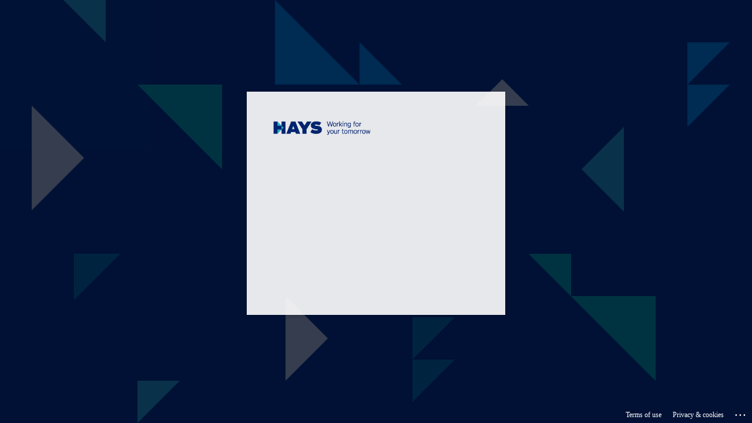

--- FILE ---
content_type: text/html;charset=UTF-8
request_url: https://www.hays.com.my/c/portal/login?redirect=%2Femployer-services%2Fhuman-resources-recruitment&refererPlid=869343&p_l_id=463735
body_size: 1301
content:
<!DOCTYPE html>
<html>
    <head>
        <meta charset="utf-8" />
            </head>
    <body onload="document.forms[0].submit()">
        <noscript>
            <p>
                <strong>Note:</strong> Since your browser does not support JavaScript,
                you must press the Continue button once to proceed.
            </p>
        </noscript>
        
        <form action="https&#x3a;&#x2f;&#x2f;login.microsoftonline.com&#x2f;28a68a67-2aec-44ca-9adf-62bb8ebcbc40&#x2f;saml2" method="post">
            <div>
                <input type="hidden" name="RelayState" value="&#x2f;employer-services&#x2f;human-resources-recruitment"/>                
                <input type="hidden" name="SAMLRequest" value="[base64]"/>                
                                
            </div>
            <noscript>
                <div>
                    <input type="submit" value="Continue"/>
                </div>
            </noscript>
        </form>
            <script type="text/javascript" src="/_Incapsula_Resource?SWJIYLWA=719d34d31c8e3a6e6fffd425f7e032f3&ns=1&cb=1202007820" async></script></body>
</html>

--- FILE ---
content_type: text/html; charset=utf-8
request_url: https://login.microsoftonline.com/28a68a67-2aec-44ca-9adf-62bb8ebcbc40/saml2?sso_reload=true
body_size: 15132
content:


<!-- Copyright (C) Microsoft Corporation. All rights reserved. -->
<!DOCTYPE html>
<html dir="ltr" class="" lang="en">
<head>
    <title>Sign in to your account</title>
    <meta http-equiv="Content-Type" content="text/html; charset=UTF-8">
    <meta http-equiv="X-UA-Compatible" content="IE=edge">
    <meta name="viewport" content="width=device-width, initial-scale=1.0, maximum-scale=2.0, user-scalable=yes">
    <meta http-equiv="Pragma" content="no-cache">
    <meta http-equiv="Expires" content="-1">
    <link rel="preconnect" href="https://aadcdn.msftauth.net" crossorigin>
<meta http-equiv="x-dns-prefetch-control" content="on">
<link rel="dns-prefetch" href="//aadcdn.msftauth.net">
<link rel="dns-prefetch" href="//aadcdn.msauth.net">

    <meta name="PageID" content="ConvergedSignIn" />
    <meta name="SiteID" content="" />
    <meta name="ReqLC" content="1033" />
    <meta name="LocLC" content="en-US" />


        <meta name="format-detection" content="telephone=no" />

    <noscript>
        <meta http-equiv="Refresh" content="0; URL=https://login.microsoftonline.com/jsdisabled" />
    </noscript>

    
    
<meta name="robots" content="none" />

<script type="text/javascript" nonce='VbFlccxEJO3fe949nOB7IA'>//<![CDATA[
$Config={"fShowPersistentCookiesWarning":false,"urlMsaSignUp":"https://login.live.com/oauth20_authorize.srf?scope=openid+profile+email+offline_access\u0026response_type=code\u0026client_id=51483342-085c-4d86-bf88-cf50c7252078\u0026response_mode=form_post\u0026redirect_uri=https%3a%2f%2flogin.microsoftonline.com%2fcommon%2ffederation%2foauth2msa\u0026state=[base64]\u0026max_age=0\u0026estsfed=1\u0026uaid=03c5ed73bde244768ccf5c540f00d2d5\u0026signup=1\u0026lw=1\u0026fl=easi2\u0026fci=https%3a%2f%2fexpertcontrib.hays.com.au%2fc%2fportal%2fsaml%2fmetadata\u0026prompt=login","urlMsaLogout":"https://login.live.com/logout.srf?iframed_by=https%3a%2f%2flogin.microsoftonline.com","urlOtherIdpForget":"https://login.live.com/forgetme.srf?iframed_by=https%3a%2f%2flogin.microsoftonline.com","showCantAccessAccountLink":true,"arrExternalTrustedRealmFederatedIdps":[{"IdpType":400,"IdpSignInUrl":"https://login.live.com/oauth20_authorize.srf?scope=openid+profile+email+offline_access\u0026response_type=code\u0026client_id=51483342-085c-4d86-bf88-cf50c7252078\u0026response_mode=form_post\u0026redirect_uri=https%3a%2f%2flogin.microsoftonline.com%2fcommon%2ffederation%2foauth2msa\u0026state=[base64]\u0026max_age=0\u0026estsfed=1\u0026uaid=03c5ed73bde244768ccf5c540f00d2d5\u0026fci=https%3a%2f%2fexpertcontrib.hays.com.au%2fc%2fportal%2fsaml%2fmetadata\u0026prompt=login\u0026idp_hint=github.com","DisplayName":"GitHub","Promoted":false}],"fEnableShowResendCode":true,"iShowResendCodeDelay":90000,"sSMSCtryPhoneData":"AF~Afghanistan~93!!!AX~Åland Islands~358!!!AL~Albania~355!!!DZ~Algeria~213!!!AS~American Samoa~1!!!AD~Andorra~376!!!AO~Angola~244!!!AI~Anguilla~1!!!AG~Antigua and Barbuda~1!!!AR~Argentina~54!!!AM~Armenia~374!!!AW~Aruba~297!!!AC~Ascension Island~247!!!AU~Australia~61!!!AT~Austria~43!!!AZ~Azerbaijan~994!!!BS~Bahamas~1!!!BH~Bahrain~973!!!BD~Bangladesh~880!!!BB~Barbados~1!!!BY~Belarus~375!!!BE~Belgium~32!!!BZ~Belize~501!!!BJ~Benin~229!!!BM~Bermuda~1!!!BT~Bhutan~975!!!BO~Bolivia~591!!!BQ~Bonaire~599!!!BA~Bosnia and Herzegovina~387!!!BW~Botswana~267!!!BR~Brazil~55!!!IO~British Indian Ocean Territory~246!!!VG~British Virgin Islands~1!!!BN~Brunei~673!!!BG~Bulgaria~359!!!BF~Burkina Faso~226!!!BI~Burundi~257!!!CV~Cabo Verde~238!!!KH~Cambodia~855!!!CM~Cameroon~237!!!CA~Canada~1!!!KY~Cayman Islands~1!!!CF~Central African Republic~236!!!TD~Chad~235!!!CL~Chile~56!!!CN~China~86!!!CX~Christmas Island~61!!!CC~Cocos (Keeling) Islands~61!!!CO~Colombia~57!!!KM~Comoros~269!!!CG~Congo~242!!!CD~Congo (DRC)~243!!!CK~Cook Islands~682!!!CR~Costa Rica~506!!!CI~Côte d\u0027Ivoire~225!!!HR~Croatia~385!!!CU~Cuba~53!!!CW~Curaçao~599!!!CY~Cyprus~357!!!CZ~Czechia~420!!!DK~Denmark~45!!!DJ~Djibouti~253!!!DM~Dominica~1!!!DO~Dominican Republic~1!!!EC~Ecuador~593!!!EG~Egypt~20!!!SV~El Salvador~503!!!GQ~Equatorial Guinea~240!!!ER~Eritrea~291!!!EE~Estonia~372!!!ET~Ethiopia~251!!!FK~Falkland Islands~500!!!FO~Faroe Islands~298!!!FJ~Fiji~679!!!FI~Finland~358!!!FR~France~33!!!GF~French Guiana~594!!!PF~French Polynesia~689!!!GA~Gabon~241!!!GM~Gambia~220!!!GE~Georgia~995!!!DE~Germany~49!!!GH~Ghana~233!!!GI~Gibraltar~350!!!GR~Greece~30!!!GL~Greenland~299!!!GD~Grenada~1!!!GP~Guadeloupe~590!!!GU~Guam~1!!!GT~Guatemala~502!!!GG~Guernsey~44!!!GN~Guinea~224!!!GW~Guinea-Bissau~245!!!GY~Guyana~592!!!HT~Haiti~509!!!HN~Honduras~504!!!HK~Hong Kong SAR~852!!!HU~Hungary~36!!!IS~Iceland~354!!!IN~India~91!!!ID~Indonesia~62!!!IR~Iran~98!!!IQ~Iraq~964!!!IE~Ireland~353!!!IM~Isle of Man~44!!!IL~Israel~972!!!IT~Italy~39!!!JM~Jamaica~1!!!JP~Japan~81!!!JE~Jersey~44!!!JO~Jordan~962!!!KZ~Kazakhstan~7!!!KE~Kenya~254!!!KI~Kiribati~686!!!KR~Korea~82!!!KW~Kuwait~965!!!KG~Kyrgyzstan~996!!!LA~Laos~856!!!LV~Latvia~371!!!LB~Lebanon~961!!!LS~Lesotho~266!!!LR~Liberia~231!!!LY~Libya~218!!!LI~Liechtenstein~423!!!LT~Lithuania~370!!!LU~Luxembourg~352!!!MO~Macao SAR~853!!!MG~Madagascar~261!!!MW~Malawi~265!!!MY~Malaysia~60!!!MV~Maldives~960!!!ML~Mali~223!!!MT~Malta~356!!!MH~Marshall Islands~692!!!MQ~Martinique~596!!!MR~Mauritania~222!!!MU~Mauritius~230!!!YT~Mayotte~262!!!MX~Mexico~52!!!FM~Micronesia~691!!!MD~Moldova~373!!!MC~Monaco~377!!!MN~Mongolia~976!!!ME~Montenegro~382!!!MS~Montserrat~1!!!MA~Morocco~212!!!MZ~Mozambique~258!!!MM~Myanmar~95!!!NA~Namibia~264!!!NR~Nauru~674!!!NP~Nepal~977!!!NL~Netherlands~31!!!NC~New Caledonia~687!!!NZ~New Zealand~64!!!NI~Nicaragua~505!!!NE~Niger~227!!!NG~Nigeria~234!!!NU~Niue~683!!!NF~Norfolk Island~672!!!KP~North Korea~850!!!MK~North Macedonia~389!!!MP~Northern Mariana Islands~1!!!NO~Norway~47!!!OM~Oman~968!!!PK~Pakistan~92!!!PW~Palau~680!!!PS~Palestinian Authority~970!!!PA~Panama~507!!!PG~Papua New Guinea~675!!!PY~Paraguay~595!!!PE~Peru~51!!!PH~Philippines~63!!!PL~Poland~48!!!PT~Portugal~351!!!PR~Puerto Rico~1!!!QA~Qatar~974!!!RE~Réunion~262!!!RO~Romania~40!!!RU~Russia~7!!!RW~Rwanda~250!!!BL~Saint Barthélemy~590!!!KN~Saint Kitts and Nevis~1!!!LC~Saint Lucia~1!!!MF~Saint Martin~590!!!PM~Saint Pierre and Miquelon~508!!!VC~Saint Vincent and the Grenadines~1!!!WS~Samoa~685!!!SM~San Marino~378!!!ST~São Tomé and Príncipe~239!!!SA~Saudi Arabia~966!!!SN~Senegal~221!!!RS~Serbia~381!!!SC~Seychelles~248!!!SL~Sierra Leone~232!!!SG~Singapore~65!!!SX~Sint Maarten~1!!!SK~Slovakia~421!!!SI~Slovenia~386!!!SB~Solomon Islands~677!!!SO~Somalia~252!!!ZA~South Africa~27!!!SS~South Sudan~211!!!ES~Spain~34!!!LK~Sri Lanka~94!!!SH~St Helena, Ascension, and Tristan da Cunha~290!!!SD~Sudan~249!!!SR~Suriname~597!!!SJ~Svalbard~47!!!SZ~Swaziland~268!!!SE~Sweden~46!!!CH~Switzerland~41!!!SY~Syria~963!!!TW~Taiwan~886!!!TJ~Tajikistan~992!!!TZ~Tanzania~255!!!TH~Thailand~66!!!TL~Timor-Leste~670!!!TG~Togo~228!!!TK~Tokelau~690!!!TO~Tonga~676!!!TT~Trinidad and Tobago~1!!!TA~Tristan da Cunha~290!!!TN~Tunisia~216!!!TR~Turkey~90!!!TM~Turkmenistan~993!!!TC~Turks and Caicos Islands~1!!!TV~Tuvalu~688!!!VI~U.S. Virgin Islands~1!!!UG~Uganda~256!!!UA~Ukraine~380!!!AE~United Arab Emirates~971!!!GB~United Kingdom~44!!!US~United States~1!!!UY~Uruguay~598!!!UZ~Uzbekistan~998!!!VU~Vanuatu~678!!!VA~Vatican City~39!!!VE~Venezuela~58!!!VN~Vietnam~84!!!WF~Wallis and Futuna~681!!!YE~Yemen~967!!!ZM~Zambia~260!!!ZW~Zimbabwe~263","fUseInlinePhoneNumber":true,"fDetectBrowserCapabilities":true,"fUseMinHeight":true,"fShouldSupportTargetCredentialForRecovery":true,"fAvoidNewOtcGenerationWhenAlreadySent":true,"fUseCertificateInterstitialView":true,"fIsPasskeySupportEnabled":true,"arrPromotedFedCredTypes":[],"fShowUserAlreadyExistErrorHandling":true,"fBlockOnAppleEmailClaimError":true,"fIsVerifiableCredentialsSupportEnabled":true,"iVerifiableCredentialPresentationPollingIntervalSeconds":0.5,"iVerifiableCredentialPresentationPollingTimeoutSeconds":300,"fIsQrPinEnabled":true,"fPasskeyAssertionRedirect":true,"fFixUrlExternalIdpFederation":true,"fEnableBackButtonBugFix":true,"fEnableTotalLossRecovery":true,"fUpdatePromotedCredTypesOrder":true,"fUseNewPromotedCredsComponent":true,"urlSessionState":"https://login.microsoftonline.com/common/DeviceCodeStatus","urlResetPassword":"https://passwordreset.microsoftonline.com/?ru=https%3a%2f%2flogin.microsoftonline.com%2f28a68a67-2aec-44ca-9adf-62bb8ebcbc40%2freprocess%3fctx%[base64]\u0026mkt=en-US\u0026hosted=0\u0026device_platform=macOS","urlMsaResetPassword":"https://account.live.com/password/reset?wreply=https%3a%2f%2flogin.microsoftonline.com%2f28a68a67-2aec-44ca-9adf-62bb8ebcbc40%2freprocess%3fctx%[base64]\u0026mkt=en-US","fFixUrlResetPassword":true,"urlGetCredentialType":"https://login.microsoftonline.com/common/GetCredentialType?mkt=en-US","urlGetRecoveryCredentialType":"https://login.microsoftonline.com/common/getrecoverycredentialtype?mkt=en-US","urlGetOneTimeCode":"https://login.microsoftonline.com/common/GetOneTimeCode","urlLogout":"https://login.microsoftonline.com/28a68a67-2aec-44ca-9adf-62bb8ebcbc40/uxlogout","urlForget":"https://login.microsoftonline.com/forgetuser","urlDisambigRename":"https://go.microsoft.com/fwlink/p/?LinkID=733247","urlGoToAADError":"https://login.live.com/oauth20_authorize.srf?scope=openid+profile+email+offline_access\u0026response_type=code\u0026client_id=51483342-085c-4d86-bf88-cf50c7252078\u0026response_mode=form_post\u0026redirect_uri=https%3a%2f%2flogin.microsoftonline.com%2fcommon%2ffederation%2foauth2msa\u0026state=[base64]\u0026max_age=0\u0026estsfed=1\u0026uaid=03c5ed73bde244768ccf5c540f00d2d5\u0026fci=https%3a%2f%2fexpertcontrib.hays.com.au%2fc%2fportal%2fsaml%2fmetadata\u0026prompt=login","urlDeviceFingerprinting":"","urlPIAEndAuth":"https://login.microsoftonline.com/common/PIA/EndAuth","urlStartTlr":"https://login.microsoftonline.com/28a68a67-2aec-44ca-9adf-62bb8ebcbc40/tlr/start","fKMSIEnabled":false,"iLoginMode":1,"fAllowPhoneSignIn":true,"fAllowPhoneInput":true,"fAllowSkypeNameLogin":true,"iMaxPollErrors":5,"iPollingTimeout":300,"srsSuccess":true,"fShowSwitchUser":true,"arrValErrs":["50058"],"sErrorCode":"50058","sWAMExtension":"ppnbnpeolgkicgegkbkbjmhlideopiji","sWAMChannel":"53ee284d-920a-4b59-9d30-a60315b26836","sErrTxt":"","sResetPasswordPrefillParam":"username","onPremPasswordValidationConfig":{"isUserRealmPrecheckEnabled":true},"fSwitchDisambig":true,"iRemoteNgcPollingType":2,"fUseNewNoPasswordTypes":true,"urlAadSignup":"https://signup.microsoft.com/signup?sku=teams_commercial_trial\u0026origin=ests\u0026culture=en-US","sCloudInstanceName":"microsoftonline.com","fShowSignInOptionsAsButton":true,"fUseNewPhoneSignInError":true,"fIsUpdatedAutocompleteEnabled":true,"fActivateFocusOnApprovalNumberRemoteNGC":true,"fIsPasskey":true,"fEnableDFPIntegration":true,"fEnableCenterFocusedApprovalNumber":true,"fShowPassKeyErrorUCP":true,"fFixPhoneDisambigSignupRedirect":true,"fEnableQrCodeA11YFixes":true,"fEnablePasskeyAwpError":true,"fEnableAuthenticatorTimeoutFix":true,"fEnablePasskeyAutofillUI":true,"sCrossDomainCanary":"[base64]","arrExcludedDisplayNames":["unknown"],"fFixShowRevealPassword":true,"fRemoveTLRFragment":true,"iMaxStackForKnockoutAsyncComponents":10000,"fShowButtons":true,"urlCdn":"https://aadcdn.msftauth.net/shared/1.0/","urlDefaultFavicon":"https://aadcdn.msftauth.net/shared/1.0/content/images/favicon_a_eupayfgghqiai7k9sol6lg2.ico","urlFooterTOU":"https://www.microsoft.com/en-US/servicesagreement/","urlFooterPrivacy":"https://privacy.microsoft.com/en-US/privacystatement","urlPost":"https://login.microsoftonline.com/28a68a67-2aec-44ca-9adf-62bb8ebcbc40/login","urlPostAad":"https://login.microsoftonline.com/28a68a67-2aec-44ca-9adf-62bb8ebcbc40/login","urlPostMsa":"https://login.live.com/ppsecure/partnerpost.srf?scope=openid+profile+email+offline_access\u0026response_type=code\u0026client_id=51483342-085c-4d86-bf88-cf50c7252078\u0026response_mode=form_post\u0026redirect_uri=https%3a%2f%2flogin.microsoftonline.com%2fcommon%2ffederation%2foauth2msa\u0026state=[base64]\u0026flow=fido\u0026max_age=0\u0026estsfed=1\u0026uaid=03c5ed73bde244768ccf5c540f00d2d5\u0026fci=https%3a%2f%2fexpertcontrib.hays.com.au%2fc%2fportal%2fsaml%2fmetadata\u0026prompt=login","urlRefresh":"https://login.microsoftonline.com/28a68a67-2aec-44ca-9adf-62bb8ebcbc40/reprocess?ctx=[base64]\u0026prompt=login","urlCancel":"","urlResume":"https://login.microsoftonline.com/28a68a67-2aec-44ca-9adf-62bb8ebcbc40/resume?ctx=[base64]","iPawnIcon":0,"iPollingInterval":1,"sPOST_Username":"","fEnableNumberMatching":true,"sFT":"[base64]","sFTName":"flowToken","sSessionIdentifierName":"code","sCtx":"[base64]","iProductIcon":-1,"fEnableOneDSClientTelemetry":true,"urlReportPageLoad":"https://login.microsoftonline.com/common/instrumentation/reportpageload?mkt=en-US","staticTenantBranding":[{"Locale":0,"BannerLogo":"https://aadcdn.msftauthimages.net/c1c6b6c8-hsdffauslaxddssu2ebbh3gi8xns-9owwlfxvnkrqfi/logintenantbranding/0/bannerlogo?ts=637923602203579292","Illustration":"https://aadcdn.msftauthimages.net/c1c6b6c8-hsdffauslaxddssu2ebbh3gi8xns-9owwlfxvnkrqfi/logintenantbranding/0/illustration?ts=637923602198098749","BackgroundColor":"#002776","BoilerPlateText":"<p>This site is restricted to <strong>Hays internal employees.</strong></p>\n","UserIdLabel":"Email address","KeepMeSignedInDisabled":false,"UseTransparentLightBox":false}],"oAppCobranding":{},"iBackgroundImage":4,"arrSessions":[],"fApplicationInsightsEnabled":false,"iApplicationInsightsEnabledPercentage":0,"urlSetDebugMode":"https://login.microsoftonline.com/common/debugmode","fEnableCssAnimation":true,"fDisableAnimationIfAnimationEndUnsupported":true,"fAllowGrayOutLightBox":true,"fUseMsaSessionState":true,"fIsRemoteNGCSupported":true,"desktopSsoConfig":{"isEdgeAnaheimAllowed":true,"iwaEndpointUrlFormat":"https://autologon.microsoftazuread-sso.com/{0}/winauth/sso?client-request-id=03c5ed73-bde2-4476-8ccf-5c540f00d2d5","iwaSsoProbeUrlFormat":"https://autologon.microsoftazuread-sso.com/{0}/winauth/ssoprobe?client-request-id=03c5ed73-bde2-4476-8ccf-5c540f00d2d5","iwaIFrameUrlFormat":"https://autologon.microsoftazuread-sso.com/{0}/winauth/iframe?client-request-id=03c5ed73-bde2-4476-8ccf-5c540f00d2d5\u0026isAdalRequest=False","iwaRequestTimeoutInMs":10000,"startDesktopSsoOnPageLoad":false,"progressAnimationTimeout":10000,"isEdgeAllowed":false,"minDssoEdgeVersion":"17","isSafariAllowed":true,"redirectUri":"","isIEAllowedForSsoProbe":true,"edgeRedirectUri":"https://autologon.microsoftazuread-sso.com/28a68a67-2aec-44ca-9adf-62bb8ebcbc40/winauth/sso/edgeredirect?client-request-id=03c5ed73-bde2-4476-8ccf-5c540f00d2d5\u0026origin=login.microsoftonline.com\u0026is_redirected=1","isFlowTokenPassedInEdge":true},"urlLogin":"https://login.microsoftonline.com/28a68a67-2aec-44ca-9adf-62bb8ebcbc40/reprocess?ctx=[base64]","urlDssoStatus":"https://login.microsoftonline.com/common/instrumentation/dssostatus","iSessionPullType":2,"fUseSameSite":true,"iAllowedIdentities":2,"uiflavor":1001,"urlFidoHelp":"https://go.microsoft.com/fwlink/?linkid=2013738","fShouldPlatformKeyBeSuppressed":true,"urlFidoLogin":"https://login.microsoft.com/28a68a67-2aec-44ca-9adf-62bb8ebcbc40/fido/get?uiflavor=Web","fIsFidoSupported":true,"fLoadStringCustomizationPromises":true,"fUseAlternateTextForSwitchToCredPickerLink":true,"fOfflineAccountVisible":false,"fEnableUserStateFix":true,"fAccessPassSupported":true,"fShowAccessPassPeek":true,"fUpdateSessionPollingLogic":true,"fEnableShowPickerCredObservable":true,"fFetchSessionsSkipDsso":true,"fIsCiamUserFlowUxNewLogicEnabled":true,"fUseNonMicrosoftDefaultBrandingForCiam":true,"sCompanyDisplayName":"Hays Specialist Recruitment","fRemoveCustomCss":true,"fFixUICrashForApiRequestHandler":true,"fShowUpdatedKoreanPrivacyFooter":true,"fUsePostCssHotfix":true,"fFixUserFlowBranding":true,"fIsQrCodePinSupported":true,"fEnablePasskeyNullFix":true,"fEnableRefreshCookiesFix":true,"fEnableWebNativeBridgeInterstitialUx":true,"fEnableWindowParentingFix":true,"fEnableNativeBridgeErrors":true,"urlAcmaServerPath":"https://login.microsoftonline.com","sTenantId":"28a68a67-2aec-44ca-9adf-62bb8ebcbc40","sMkt":"en-US","fIsDesktop":true,"fUpdateConfigInit":true,"fLogDisallowedCssProperties":true,"fDisallowExternalFonts":true,"sFidoChallenge":"O.eyJ0eXAiOiJKV1QiLCJhbGciOiJSUzI1NiIsIng1dCI6IlBjWDk4R1g0MjBUMVg2c0JEa3poUW1xZ3dNVSJ9.eyJhdWQiOiJ1cm46bWljcm9zb2Z0OmZpZG86Y2hhbGxlbmdlIiwiaXNzIjoiaHR0cHM6Ly9sb2dpbi5taWNyb3NvZnQuY29tIiwiaWF0IjoxNzY4NDY1OTE2LCJuYmYiOjE3Njg0NjU5MTYsImV4cCI6MTc2ODQ2NjIxNn0.[base64]","scid":1015,"hpgact":1900,"hpgid":1104,"pgid":"ConvergedSignIn","apiCanary":"[base64]","canary":"ZNF2Ttg5gXCX5gRKEdX5jleLkPG35F0Qy6UQSghvGUE=9:1:CANARY:+HvXab+UZ56hIYLFBa3fqutAogA1JnFHIEvxPDiZTOs=","sCanaryTokenName":"canary","fSkipRenderingNewCanaryToken":false,"fEnableNewCsrfProtection":true,"correlationId":"03c5ed73-bde2-4476-8ccf-5c540f00d2d5","sessionId":"5eb317d5-15c9-407f-a30f-93c6a0150200","sRingId":"R6","locale":{"mkt":"en-US","lcid":1033},"slMaxRetry":2,"slReportFailure":true,"strings":{"desktopsso":{"authenticatingmessage":"Trying to sign you in"}},"enums":{"ClientMetricsModes":{"None":0,"SubmitOnPost":1,"SubmitOnRedirect":2,"InstrumentPlt":4}},"urls":{"instr":{"pageload":"https://login.microsoftonline.com/common/instrumentation/reportpageload","dssostatus":"https://login.microsoftonline.com/common/instrumentation/dssostatus"}},"browser":{"ltr":1,"Chrome":1,"_Mac":1,"_M131":1,"_D0":1,"Full":1,"RE_WebKit":1,"b":{"name":"Chrome","major":131,"minor":0},"os":{"name":"OSX","version":"10.15.7"},"V":"131.0"},"watson":{"url":"/common/handlers/watson","bundle":"https://aadcdn.msftauth.net/ests/2.1/content/cdnbundles/watson.min_q5ptmu8aniymd4ftuqdkda2.js","sbundle":"https://aadcdn.msftauth.net/ests/2.1/content/cdnbundles/watsonsupportwithjquery.3.5.min_dc940oomzau4rsu8qesnvg2.js","fbundle":"https://aadcdn.msftauth.net/ests/2.1/content/cdnbundles/frameworksupport.min_oadrnc13magb009k4d20lg2.js","resetErrorPeriod":5,"maxCorsErrors":-1,"maxInjectErrors":5,"maxErrors":10,"maxTotalErrors":3,"expSrcs":["https://login.microsoftonline.com","https://aadcdn.msauth.net/","https://aadcdn.msftauth.net/",".login.microsoftonline.com"],"envErrorRedirect":true,"envErrorUrl":"/common/handlers/enverror"},"loader":{"cdnRoots":["https://aadcdn.msauth.net/","https://aadcdn.msftauth.net/"],"logByThrowing":true,"tenantBrandingCdnRoots":["aadcdn.msauthimages.net","aadcdn.msftauthimages.net"]},"serverDetails":{"slc":"ProdSlices","dc":"NEULR1","ri":"DB3XXXX","ver":{"v":[2,1,22943,6]},"rt":"2026-01-15T08:31:56","et":60},"clientEvents":{"enabled":true,"telemetryEnabled":true,"useOneDSEventApi":true,"flush":60000,"autoPost":true,"autoPostDelay":1000,"minEvents":1,"maxEvents":1,"pltDelay":500,"appInsightsConfig":{"instrumentationKey":"b0c252808e614e949086e019ae1cb300-e0c02060-e3b3-4965-bd7c-415e1a7a9fde-6951","webAnalyticsConfiguration":{"autoCapture":{"jsError":true}}},"defaultEventName":"IDUX_ESTSClientTelemetryEvent_WebWatson","serviceID":3,"endpointUrl":"https://eu-mobile.events.data.microsoft.com/OneCollector/1.0/"},"fApplyAsciiRegexOnInput":true,"country":"US","fBreakBrandingSigninString":true,"bsso":{"states":{"START":"start","INPROGRESS":"in-progress","END":"end","END_SSO":"end-sso","END_USERS":"end-users"},"nonce":"AwABEgEAAAADAOz_BQD0_x2CL3Uk4alU5oXME0LeFYBFzjbyczuqAlmNr1YBNeWd64ACmCZpY2p0X0B3ciXN0-756xG3bMlb7LS41MAI82kgAA","overallTimeoutMs":4000,"telemetry":{"type":"ChromeSsoTelemetry","nonce":"AwABDwEAAAADAOz_BQD0_4WnRvPcDOQn8jRWZi5gwRv8W5rhvyO5AtYxImCnX11oH5XYM-rVnw7jO4_sl_tXpdahRjZY0jDzoiGk85Ohxhj3eTxfQce69AHIQpOyBXBKIAA","reportStates":[]},"redirectEndStates":["end"],"cookieNames":{"aadSso":"AADSSO","winSso":"ESTSSSO","ssoTiles":"ESTSSSOTILES","ssoPulled":"SSOCOOKIEPULLED","userList":"ESTSUSERLIST"},"type":"chrome","reason":"Pull suppressed because it was already attempted and the current URL was reloaded."},"urlNoCookies":"https://login.microsoftonline.com/cookiesdisabled","fTrimChromeBssoUrl":true,"inlineMode":5,"fShowCopyDebugDetailsLink":true,"fTenantBrandingCdnAddEventHandlers":true,"fAddTryCatchForIFrameRedirects":true};
//]]></script> 
<script type="text/javascript" nonce='VbFlccxEJO3fe949nOB7IA'>//<![CDATA[
!function(){var e=window,r=e.$Debug=e.$Debug||{},t=e.$Config||{};if(!r.appendLog){var n=[],o=0;r.appendLog=function(e){var r=t.maxDebugLog||25,i=(new Date).toUTCString()+":"+e;n.push(o+":"+i),n.length>r&&n.shift(),o++},r.getLogs=function(){return n}}}(),function(){function e(e,r){function t(i){var a=e[i];if(i<n-1){return void(o.r[a]?t(i+1):o.when(a,function(){t(i+1)}))}r(a)}var n=e.length;t(0)}function r(e,r,i){function a(){var e=!!s.method,o=e?s.method:i[0],a=s.extraArgs||[],u=n.$WebWatson;try{
var c=t(i,!e);if(a&&a.length>0){for(var d=a.length,l=0;l<d;l++){c.push(a[l])}}o.apply(r,c)}catch(e){return void(u&&u.submitFromException&&u.submitFromException(e))}}var s=o.r&&o.r[e];return r=r||this,s&&(s.skipTimeout?a():n.setTimeout(a,0)),s}function t(e,r){return Array.prototype.slice.call(e,r?1:0)}var n=window;n.$Do||(n.$Do={"q":[],"r":[],"removeItems":[],"lock":0,"o":[]});var o=n.$Do;o.when=function(t,n){function i(e){r(e,a,s)||o.q.push({"id":e,"c":a,"a":s})}var a=0,s=[],u=1;"function"==typeof n||(a=n,
u=2);for(var c=u;c<arguments.length;c++){s.push(arguments[c])}t instanceof Array?e(t,i):i(t)},o.register=function(e,t,n){if(!o.r[e]){o.o.push(e);var i={};if(t&&(i.method=t),n&&(i.skipTimeout=n),arguments&&arguments.length>3){i.extraArgs=[];for(var a=3;a<arguments.length;a++){i.extraArgs.push(arguments[a])}}o.r[e]=i,o.lock++;try{for(var s=0;s<o.q.length;s++){var u=o.q[s];u.id==e&&r(e,u.c,u.a)&&o.removeItems.push(u)}}catch(e){throw e}finally{if(0===--o.lock){for(var c=0;c<o.removeItems.length;c++){
for(var d=o.removeItems[c],l=0;l<o.q.length;l++){if(o.q[l]===d){o.q.splice(l,1);break}}}o.removeItems=[]}}}},o.unregister=function(e){o.r[e]&&delete o.r[e]}}(),function(e,r){function t(){if(!a){if(!r.body){return void setTimeout(t)}a=!0,e.$Do.register("doc.ready",0,!0)}}function n(){if(!s){if(!r.body){return void setTimeout(n)}t(),s=!0,e.$Do.register("doc.load",0,!0),i()}}function o(e){(r.addEventListener||"load"===e.type||"complete"===r.readyState)&&t()}function i(){
r.addEventListener?(r.removeEventListener("DOMContentLoaded",o,!1),e.removeEventListener("load",n,!1)):r.attachEvent&&(r.detachEvent("onreadystatechange",o),e.detachEvent("onload",n))}var a=!1,s=!1;if("complete"===r.readyState){return void setTimeout(n)}!function(){r.addEventListener?(r.addEventListener("DOMContentLoaded",o,!1),e.addEventListener("load",n,!1)):r.attachEvent&&(r.attachEvent("onreadystatechange",o),e.attachEvent("onload",n))}()}(window,document),function(){function e(){
return f.$Config||f.ServerData||{}}function r(e,r){var t=f.$Debug;t&&t.appendLog&&(r&&(e+=" '"+(r.src||r.href||"")+"'",e+=", id:"+(r.id||""),e+=", async:"+(r.async||""),e+=", defer:"+(r.defer||"")),t.appendLog(e))}function t(){var e=f.$B;if(void 0===d){if(e){d=e.IE}else{var r=f.navigator.userAgent;d=-1!==r.indexOf("MSIE ")||-1!==r.indexOf("Trident/")}}return d}function n(){var e=f.$B;if(void 0===l){if(e){l=e.RE_Edge}else{var r=f.navigator.userAgent;l=-1!==r.indexOf("Edge")}}return l}function o(e){
var r=e.indexOf("?"),t=r>-1?r:e.length,n=e.lastIndexOf(".",t);return e.substring(n,n+v.length).toLowerCase()===v}function i(){var r=e();return(r.loader||{}).slReportFailure||r.slReportFailure||!1}function a(){return(e().loader||{}).redirectToErrorPageOnLoadFailure||!1}function s(){return(e().loader||{}).logByThrowing||!1}function u(e){if(!t()&&!n()){return!1}var r=e.src||e.href||"";if(!r){return!0}if(o(r)){var i,a,s;try{i=e.sheet,a=i&&i.cssRules,s=!1}catch(e){s=!0}if(i&&!a&&s){return!0}
if(i&&a&&0===a.length){return!0}}return!1}function c(){function t(e){g.getElementsByTagName("head")[0].appendChild(e)}function n(e,r,t,n){var u=null;return u=o(e)?i(e):"script"===n.toLowerCase()?a(e):s(e,n),r&&(u.id=r),"function"==typeof u.setAttribute&&(u.setAttribute("crossorigin","anonymous"),t&&"string"==typeof t&&u.setAttribute("integrity",t)),u}function i(e){var r=g.createElement("link");return r.rel="stylesheet",r.type="text/css",r.href=e,r}function a(e){
var r=g.createElement("script"),t=g.querySelector("script[nonce]");if(r.type="text/javascript",r.src=e,r.defer=!1,r.async=!1,t){var n=t.nonce||t.getAttribute("nonce");r.setAttribute("nonce",n)}return r}function s(e,r){var t=g.createElement(r);return t.src=e,t}function d(e,r){if(e&&e.length>0&&r){for(var t=0;t<e.length;t++){if(-1!==r.indexOf(e[t])){return!0}}}return!1}function l(r){if(e().fTenantBrandingCdnAddEventHandlers){var t=d(E,r)?E:b;if(!(t&&t.length>1)){return r}for(var n=0;n<t.length;n++){
if(-1!==r.indexOf(t[n])){var o=t[n+1<t.length?n+1:0],i=r.substring(t[n].length);return"https://"!==t[n].substring(0,"https://".length)&&(o="https://"+o,i=i.substring("https://".length)),o+i}}return r}if(!(b&&b.length>1)){return r}for(var a=0;a<b.length;a++){if(0===r.indexOf(b[a])){return b[a+1<b.length?a+1:0]+r.substring(b[a].length)}}return r}function f(e,t,n,o){if(r("[$Loader]: "+(L.failMessage||"Failed"),o),w[e].retry<y){return w[e].retry++,h(e,t,n),void c._ReportFailure(w[e].retry,w[e].srcPath)}n&&n()}
function v(e,t,n,o){if(u(o)){return f(e,t,n,o)}r("[$Loader]: "+(L.successMessage||"Loaded"),o),h(e+1,t,n);var i=w[e].onSuccess;"function"==typeof i&&i(w[e].srcPath)}function h(e,o,i){if(e<w.length){var a=w[e];if(!a||!a.srcPath){return void h(e+1,o,i)}a.retry>0&&(a.srcPath=l(a.srcPath),a.origId||(a.origId=a.id),a.id=a.origId+"_Retry_"+a.retry);var s=n(a.srcPath,a.id,a.integrity,a.tagName);s.onload=function(){v(e,o,i,s)},s.onerror=function(){f(e,o,i,s)},s.onreadystatechange=function(){
"loaded"===s.readyState?setTimeout(function(){v(e,o,i,s)},500):"complete"===s.readyState&&v(e,o,i,s)},t(s),r("[$Loader]: Loading '"+(a.srcPath||"")+"', id:"+(a.id||""))}else{o&&o()}}var p=e(),y=p.slMaxRetry||2,m=p.loader||{},b=m.cdnRoots||[],E=m.tenantBrandingCdnRoots||[],L=this,w=[];L.retryOnError=!0,L.successMessage="Loaded",L.failMessage="Error",L.Add=function(e,r,t,n,o,i){e&&w.push({"srcPath":e,"id":r,"retry":n||0,"integrity":t,"tagName":o||"script","onSuccess":i})},L.AddForReload=function(e,r){
var t=e.src||e.href||"";L.Add(t,"AddForReload",e.integrity,1,e.tagName,r)},L.AddIf=function(e,r,t){e&&L.Add(r,t)},L.Load=function(e,r){h(0,e,r)}}var d,l,f=window,g=f.document,v=".css";c.On=function(e,r,t){if(!e){throw"The target element must be provided and cannot be null."}r?c.OnError(e,t):c.OnSuccess(e,t)},c.OnSuccess=function(e,t){if(!e){throw"The target element must be provided and cannot be null."}if(u(e)){return c.OnError(e,t)}var n=e.src||e.href||"",o=i(),s=a();r("[$Loader]: Loaded",e);var d=new c
;d.failMessage="Reload Failed",d.successMessage="Reload Success",d.Load(null,function(){if(o){throw"Unexpected state. ResourceLoader.Load() failed despite initial load success. ['"+n+"']"}s&&(document.location.href="/error.aspx?err=504")})},c.OnError=function(e,t){var n=e.src||e.href||"",o=i(),s=a();if(!e){throw"The target element must be provided and cannot be null."}r("[$Loader]: Failed",e);var u=new c;u.failMessage="Reload Failed",u.successMessage="Reload Success",u.AddForReload(e,t),
u.Load(null,function(){if(o){throw"Failed to load external resource ['"+n+"']"}s&&(document.location.href="/error.aspx?err=504")}),c._ReportFailure(0,n)},c._ReportFailure=function(e,r){if(s()&&!t()){throw"[Retry "+e+"] Failed to load external resource ['"+r+"'], reloading from fallback CDN endpoint"}},f.$Loader=c}(),function(){function e(){if(!E){var e=new h.$Loader;e.AddIf(!h.jQuery,y.sbundle,"WebWatson_DemandSupport"),y.sbundle=null,delete y.sbundle,e.AddIf(!h.$Api,y.fbundle,"WebWatson_DemandFramework"),
y.fbundle=null,delete y.fbundle,e.Add(y.bundle,"WebWatson_DemandLoaded"),e.Load(r,t),E=!0}}function r(){if(h.$WebWatson){if(h.$WebWatson.isProxy){return void t()}m.when("$WebWatson.full",function(){for(;b.length>0;){var e=b.shift();e&&h.$WebWatson[e.cmdName].apply(h.$WebWatson,e.args)}})}}function t(){if(!h.$WebWatson||h.$WebWatson.isProxy){if(!L&&JSON){try{var e=new XMLHttpRequest;e.open("POST",y.url),e.setRequestHeader("Accept","application/json"),
e.setRequestHeader("Content-Type","application/json; charset=UTF-8"),e.setRequestHeader("canary",p.apiCanary),e.setRequestHeader("client-request-id",p.correlationId),e.setRequestHeader("hpgid",p.hpgid||0),e.setRequestHeader("hpgact",p.hpgact||0);for(var r=-1,t=0;t<b.length;t++){if("submit"===b[t].cmdName){r=t;break}}var o=b[r]?b[r].args||[]:[],i={"sr":y.sr,"ec":"Failed to load external resource [Core Watson files]","wec":55,"idx":1,"pn":p.pgid||"","sc":p.scid||0,"hpg":p.hpgid||0,
"msg":"Failed to load external resource [Core Watson files]","url":o[1]||"","ln":0,"ad":0,"an":!1,"cs":"","sd":p.serverDetails,"ls":null,"diag":v(y)};e.send(JSON.stringify(i))}catch(e){}L=!0}y.loadErrorUrl&&window.location.assign(y.loadErrorUrl)}n()}function n(){b=[],h.$WebWatson=null}function o(r){return function(){var t=arguments;b.push({"cmdName":r,"args":t}),e()}}function i(){var e=["foundException","resetException","submit"],r=this;r.isProxy=!0;for(var t=e.length,n=0;n<t;n++){var i=e[n];i&&(r[i]=o(i))}
}function a(e,r,t,n,o,i,a){var s=h.event;return i||(i=l(o||s,a?a+2:2)),h.$Debug&&h.$Debug.appendLog&&h.$Debug.appendLog("[WebWatson]:"+(e||"")+" in "+(r||"")+" @ "+(t||"??")),$.submit(e,r,t,n,o||s,i,a)}function s(e,r){return{"signature":e,"args":r,"toString":function(){return this.signature}}}function u(e){for(var r=[],t=e.split("\n"),n=0;n<t.length;n++){r.push(s(t[n],[]))}return r}function c(e){for(var r=[],t=e.split("\n"),n=0;n<t.length;n++){var o=s(t[n],[]);t[n+1]&&(o.signature+="@"+t[n+1],n++),r.push(o)
}return r}function d(e){if(!e){return null}try{if(e.stack){return u(e.stack)}if(e.error){if(e.error.stack){return u(e.error.stack)}}else if(window.opera&&e.message){return c(e.message)}}catch(e){}return null}function l(e,r){var t=[];try{for(var n=arguments.callee;r>0;){n=n?n.caller:n,r--}for(var o=0;n&&o<w;){var i="InvalidMethod()";try{i=n.toString()}catch(e){}var a=[],u=n.args||n.arguments;if(u){for(var c=0;c<u.length;c++){a[c]=u[c]}}t.push(s(i,a)),n=n.caller,o++}}catch(e){t.push(s(e.toString(),[]))}
var l=d(e);return l&&(t.push(s("--- Error Event Stack -----------------",[])),t=t.concat(l)),t}function f(e){if(e){try{var r=/function (.{1,})\(/,t=r.exec(e.constructor.toString());return t&&t.length>1?t[1]:""}catch(e){}}return""}function g(e){if(e){try{if("string"!=typeof e&&JSON&&JSON.stringify){var r=f(e),t=JSON.stringify(e);return t&&"{}"!==t||(e.error&&(e=e.error,r=f(e)),(t=JSON.stringify(e))&&"{}"!==t||(t=e.toString())),r+":"+t}}catch(e){}}return""+(e||"")}function v(e){var r=[];try{
if(jQuery?(r.push("jQuery v:"+jQuery().jquery),jQuery.easing?r.push("jQuery.easing:"+JSON.stringify(jQuery.easing)):r.push("jQuery.easing is not defined")):r.push("jQuery is not defined"),e&&e.expectedVersion&&r.push("Expected jQuery v:"+e.expectedVersion),m){var t,n="";for(t=0;t<m.o.length;t++){n+=m.o[t]+";"}for(r.push("$Do.o["+n+"]"),n="",t=0;t<m.q.length;t++){n+=m.q[t].id+";"}r.push("$Do.q["+n+"]")}if(h.$Debug&&h.$Debug.getLogs){var o=h.$Debug.getLogs();o&&o.length>0&&(r=r.concat(o))}if(b){
for(var i=0;i<b.length;i++){var a=b[i];if(a&&"submit"===a.cmdName){try{if(JSON&&JSON.stringify){var s=JSON.stringify(a);s&&r.push(s)}}catch(e){r.push(g(e))}}}}}catch(e){r.push(g(e))}return r}var h=window,p=h.$Config||{},y=p.watson,m=h.$Do;if(!h.$WebWatson&&y){var b=[],E=!1,L=!1,w=10,$=h.$WebWatson=new i;$.CB={},$._orgErrorHandler=h.onerror,h.onerror=a,$.errorHooked=!0,m.when("jQuery.version",function(e){y.expectedVersion=e}),m.register("$WebWatson")}}(),function(){function e(e,r){
for(var t=r.split("."),n=t.length,o=0;o<n&&null!==e&&void 0!==e;){e=e[t[o++]]}return e}function r(r){var t=null;return null===u&&(u=e(i,"Constants")),null!==u&&r&&(t=e(u,r)),null===t||void 0===t?"":t.toString()}function t(t){var n=null;return null===a&&(a=e(i,"$Config.strings")),null!==a&&t&&(n=e(a,t.toLowerCase())),null!==n&&void 0!==n||(n=r(t)),null===n||void 0===n?"":n.toString()}function n(e,r){var n=null;return e&&r&&r[e]&&(n=t("errors."+r[e])),n||(n=t("errors."+e)),n||(n=t("errors."+c)),n||(n=t(c)),n}
function o(t){var n=null;return null===s&&(s=e(i,"$Config.urls")),null!==s&&t&&(n=e(s,t.toLowerCase())),null!==n&&void 0!==n||(n=r(t)),null===n||void 0===n?"":n.toString()}var i=window,a=null,s=null,u=null,c="GENERIC_ERROR";i.GetString=t,i.GetErrorString=n,i.GetUrl=o}(),function(){var e=window,r=e.$Config||{};e.$B=r.browser||{}}(),function(){function e(e,r,t){e&&e.addEventListener?e.addEventListener(r,t):e&&e.attachEvent&&e.attachEvent("on"+r,t)}function r(r,t){e(document.getElementById(r),"click",t)}
function t(r,t){var n=document.getElementsByName(r);n&&n.length>0&&e(n[0],"click",t)}var n=window;n.AddListener=e,n.ClickEventListenerById=r,n.ClickEventListenerByName=t}();
//]]></script> 
<script type="text/javascript" nonce='VbFlccxEJO3fe949nOB7IA'>//<![CDATA[
!function(t,e){!function(){var n=e.getElementsByTagName("head")[0];n&&n.addEventListener&&(n.addEventListener("error",function(e){null!==e.target&&"cdn"===e.target.getAttribute("data-loader")&&t.$Loader.OnError(e.target)},!0),n.addEventListener("load",function(e){null!==e.target&&"cdn"===e.target.getAttribute("data-loader")&&t.$Loader.OnSuccess(e.target)},!0))}()}(window,document);
//]]></script>

    
        <link rel="prefetch" href="https://login.live.com/Me.htm?v=3" />
                <link rel="shortcut icon" href="https://aadcdn.msftauth.net/shared/1.0/content/images/favicon_a_eupayfgghqiai7k9sol6lg2.ico" />

    <script type="text/javascript" nonce='VbFlccxEJO3fe949nOB7IA'>
        ServerData = $Config;
    </script>


    
    <link data-loader="cdn" crossorigin="anonymous" href="https://aadcdn.msftauth.net/ests/2.1/content/cdnbundles/converged.v2.login.min_kptqschdvwnh6yq41ngsjw2.css" rel="stylesheet" />


    <script data-loader="cdn" crossorigin="anonymous" src="https://aadcdn.msftauth.net/shared/1.0/content/js/ConvergedLogin_PCore_XQ1tJBpoWFcL5smH9OaMyA2.js" integrity='sha384-kq/nTOW+o66pYRgqEKsX4PB8SzqPkM9e5SJxERJpvoDSAAOR4b/jHdfTEy4Tlop9' nonce='VbFlccxEJO3fe949nOB7IA'></script>

    <script data-loader="cdn" crossorigin="anonymous" src="https://aadcdn.msftauth.net/ests/2.1/content/cdnbundles/ux.converged.login.strings-en.min_h44au2mc-00supmp2ilhkg2.js" nonce='VbFlccxEJO3fe949nOB7IA'></script>



</head>

<body data-bind="defineGlobals: ServerData, bodyCssClass" class="cb" style="display: none">
    <script type="text/javascript" nonce='VbFlccxEJO3fe949nOB7IA'>//<![CDATA[
!function(){var e=window,s=e.document,i=e.$Config||{};if(e.self===e.top){s&&s.body&&(s.body.style.display="block")}else if(!i.allowFrame){var o,t,r,f,n,d;if(i.fAddTryCatchForIFrameRedirects){try{o=e.self.location.href,t=o.indexOf("#"),r=-1!==t,f=o.indexOf("?"),n=r?t:o.length,d=-1===f||r&&f>t?"?":"&",o=o.substr(0,n)+d+"iframe-request-id="+i.sessionId+o.substr(n),e.top.location=o}catch(e){}}else{o=e.self.location.href,t=o.indexOf("#"),r=-1!==t,f=o.indexOf("?"),n=r?t:o.length,d=-1===f||r&&f>t?"?":"&",
o=o.substr(0,n)+d+"iframe-request-id="+i.sessionId+o.substr(n),e.top.location=o}}}();
//]]></script>
    
</body>
</html>